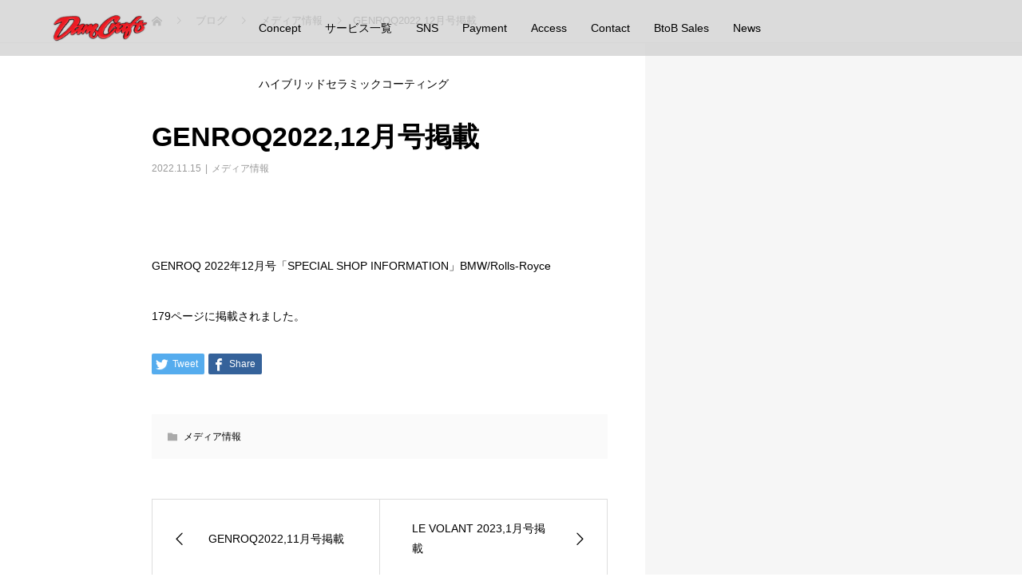

--- FILE ---
content_type: text/html; charset=UTF-8
request_url: https://www.damcraft.jp/genroq202212%E6%9C%88%E5%8F%B7%E6%8E%B2%E8%BC%89/
body_size: 13383
content:
<!DOCTYPE html>
<html dir="ltr" lang="ja" prefix="og: https://ogp.me/ns#">
<head>
<script>
  (function(i,s,o,g,r,a,m){i['GoogleAnalyticsObject']=r;i[r]=i[r]||function(){
  (i[r].q=i[r].q||[]).push(arguments)},i[r].l=1*new Date();a=s.createElement(o),
  m=s.getElementsByTagName(o)[0];a.async=1;a.src=g;m.parentNode.insertBefore(a,m)
  })(window,document,'script','//www.google-analytics.com/analytics.js','ga');

  ga('create', 'UA-49752626-1', 'damcraft.jp');
  ga('send', 'pageview');
</script>

<script>
  (function(i,s,o,g,r,a,m){i['GoogleAnalyticsObject']=r;i[r]=i[r]||function(){
  (i[r].q=i[r].q||[]).push(arguments)},i[r].l=1*new Date();a=s.createElement(o),
  m=s.getElementsByTagName(o)[0];a.async=1;a.src=g;m.parentNode.insertBefore(a,m)
  })(window,document,'script','//www.google-analytics.com/analytics.js','ga');

  ga('create', 'UA-49759604-1', 'damcraft.jp');
  ga('send', 'pageview');

</script>
<meta charset="UTF-8">
<meta name="keywords" content="カーコーティング,グロスコート,ガラスコート,カーウインドフィルム,メンテナンス,ルームクリーニング,洗車,ウインドリペア,デントリペア,鉄粉除去,ペイントミスト除去,東京都,目黒区,ETC,NAVI取付け,車検,板金,新車、中古車の販売,買取り無料査定,高価買取り,輸入代行,逆輸入車,レクサス,ボディーコーティング,メンテナンス,カスタム,ベンツ,BMW,ジャガー,AMG,ポルシェ,フェラーリ,レンタカー" />
<meta name="description" content="GENROQ 2022年12月号「SPECIAL SHOP INFORMATION」BMW/Rolls-Royce179ページに掲載されました。">
<meta name="viewport" content="width=device-width">
<link rel="preconnect" href="https://fonts.googleapis.com">
<link rel="preconnect" href="https://fonts.gstatic.com" crossorigin>
<link href="https://fonts.googleapis.com/css2?family=Noto+Sans+JP:wght@400;500&display=swap" rel="stylesheet">
<title>GENROQ2022,12月号掲載 - Car detailing shop Dam Craft 東京 目黒 車（カー）コーティング</title>

		<!-- All in One SEO 4.9.3 - aioseo.com -->
	<meta name="description" content="GENROQ 2022年12月号「SPECIAL SHOP INFORMATION」BMW/Rolls-Roy" />
	<meta name="robots" content="noindex, max-image-preview:large" />
	<meta name="author" content="damcraft-admin"/>
	<link rel="canonical" href="https://www.damcraft.jp/genroq202212%e6%9c%88%e5%8f%b7%e6%8e%b2%e8%bc%89/" />
	<meta name="generator" content="All in One SEO (AIOSEO) 4.9.3" />
		<meta property="og:locale" content="ja_JP" />
		<meta property="og:site_name" content="Car detailing shop Dam Craft 東京 目黒 車（カー）コーティング -" />
		<meta property="og:type" content="article" />
		<meta property="og:title" content="GENROQ2022,12月号掲載 - Car detailing shop Dam Craft 東京 目黒 車（カー）コーティング" />
		<meta property="og:description" content="GENROQ 2022年12月号「SPECIAL SHOP INFORMATION」BMW/Rolls-Roy" />
		<meta property="og:url" content="https://www.damcraft.jp/genroq202212%e6%9c%88%e5%8f%b7%e6%8e%b2%e8%bc%89/" />
		<meta property="article:published_time" content="2022-11-15T05:06:21+00:00" />
		<meta property="article:modified_time" content="2022-11-15T05:06:21+00:00" />
		<meta name="twitter:card" content="summary_large_image" />
		<meta name="twitter:title" content="GENROQ2022,12月号掲載 - Car detailing shop Dam Craft 東京 目黒 車（カー）コーティング" />
		<meta name="twitter:description" content="GENROQ 2022年12月号「SPECIAL SHOP INFORMATION」BMW/Rolls-Roy" />
		<script type="application/ld+json" class="aioseo-schema">
			{"@context":"https:\/\/schema.org","@graph":[{"@type":"BlogPosting","@id":"https:\/\/www.damcraft.jp\/genroq202212%e6%9c%88%e5%8f%b7%e6%8e%b2%e8%bc%89\/#blogposting","name":"GENROQ2022,12\u6708\u53f7\u63b2\u8f09 - Car detailing shop Dam Craft \u6771\u4eac \u76ee\u9ed2 \u8eca\uff08\u30ab\u30fc\uff09\u30b3\u30fc\u30c6\u30a3\u30f3\u30b0","headline":"GENROQ2022,12\u6708\u53f7\u63b2\u8f09","author":{"@id":"https:\/\/www.damcraft.jp\/author\/damcraft-admin\/#author"},"publisher":{"@id":"https:\/\/www.damcraft.jp\/#organization"},"datePublished":"2022-11-15T14:06:21+09:00","dateModified":"2022-11-15T14:06:21+09:00","inLanguage":"ja","mainEntityOfPage":{"@id":"https:\/\/www.damcraft.jp\/genroq202212%e6%9c%88%e5%8f%b7%e6%8e%b2%e8%bc%89\/#webpage"},"isPartOf":{"@id":"https:\/\/www.damcraft.jp\/genroq202212%e6%9c%88%e5%8f%b7%e6%8e%b2%e8%bc%89\/#webpage"},"articleSection":"\u30e1\u30c7\u30a3\u30a2\u60c5\u5831"},{"@type":"BreadcrumbList","@id":"https:\/\/www.damcraft.jp\/genroq202212%e6%9c%88%e5%8f%b7%e6%8e%b2%e8%bc%89\/#breadcrumblist","itemListElement":[{"@type":"ListItem","@id":"https:\/\/www.damcraft.jp#listItem","position":1,"name":"\u30db\u30fc\u30e0","item":"https:\/\/www.damcraft.jp","nextItem":{"@type":"ListItem","@id":"https:\/\/www.damcraft.jp\/category\/media\/#listItem","name":"\u30e1\u30c7\u30a3\u30a2\u60c5\u5831"}},{"@type":"ListItem","@id":"https:\/\/www.damcraft.jp\/category\/media\/#listItem","position":2,"name":"\u30e1\u30c7\u30a3\u30a2\u60c5\u5831","item":"https:\/\/www.damcraft.jp\/category\/media\/","nextItem":{"@type":"ListItem","@id":"https:\/\/www.damcraft.jp\/genroq202212%e6%9c%88%e5%8f%b7%e6%8e%b2%e8%bc%89\/#listItem","name":"GENROQ2022,12\u6708\u53f7\u63b2\u8f09"},"previousItem":{"@type":"ListItem","@id":"https:\/\/www.damcraft.jp#listItem","name":"\u30db\u30fc\u30e0"}},{"@type":"ListItem","@id":"https:\/\/www.damcraft.jp\/genroq202212%e6%9c%88%e5%8f%b7%e6%8e%b2%e8%bc%89\/#listItem","position":3,"name":"GENROQ2022,12\u6708\u53f7\u63b2\u8f09","previousItem":{"@type":"ListItem","@id":"https:\/\/www.damcraft.jp\/category\/media\/#listItem","name":"\u30e1\u30c7\u30a3\u30a2\u60c5\u5831"}}]},{"@type":"Organization","@id":"https:\/\/www.damcraft.jp\/#organization","name":"DamCraft","url":"https:\/\/www.damcraft.jp\/"},{"@type":"Person","@id":"https:\/\/www.damcraft.jp\/author\/damcraft-admin\/#author","url":"https:\/\/www.damcraft.jp\/author\/damcraft-admin\/","name":"damcraft-admin"},{"@type":"WebPage","@id":"https:\/\/www.damcraft.jp\/genroq202212%e6%9c%88%e5%8f%b7%e6%8e%b2%e8%bc%89\/#webpage","url":"https:\/\/www.damcraft.jp\/genroq202212%e6%9c%88%e5%8f%b7%e6%8e%b2%e8%bc%89\/","name":"GENROQ2022,12\u6708\u53f7\u63b2\u8f09 - Car detailing shop Dam Craft \u6771\u4eac \u76ee\u9ed2 \u8eca\uff08\u30ab\u30fc\uff09\u30b3\u30fc\u30c6\u30a3\u30f3\u30b0","description":"GENROQ 2022\u5e7412\u6708\u53f7\u300cSPECIAL SHOP INFORMATION\u300dBMW\/Rolls-Roy","inLanguage":"ja","isPartOf":{"@id":"https:\/\/www.damcraft.jp\/#website"},"breadcrumb":{"@id":"https:\/\/www.damcraft.jp\/genroq202212%e6%9c%88%e5%8f%b7%e6%8e%b2%e8%bc%89\/#breadcrumblist"},"author":{"@id":"https:\/\/www.damcraft.jp\/author\/damcraft-admin\/#author"},"creator":{"@id":"https:\/\/www.damcraft.jp\/author\/damcraft-admin\/#author"},"datePublished":"2022-11-15T14:06:21+09:00","dateModified":"2022-11-15T14:06:21+09:00"},{"@type":"WebSite","@id":"https:\/\/www.damcraft.jp\/#website","url":"https:\/\/www.damcraft.jp\/","name":"DamCraft","inLanguage":"ja","publisher":{"@id":"https:\/\/www.damcraft.jp\/#organization"}}]}
		</script>
		<!-- All in One SEO -->

<link rel="alternate" type="application/rss+xml" title="Car detailing shop Dam Craft 東京 目黒 車（カー）コーティング &raquo; GENROQ2022,12月号掲載 のコメントのフィード" href="https://www.damcraft.jp/genroq202212%e6%9c%88%e5%8f%b7%e6%8e%b2%e8%bc%89/feed/" />
<link rel="alternate" title="oEmbed (JSON)" type="application/json+oembed" href="https://www.damcraft.jp/wp-json/oembed/1.0/embed?url=https%3A%2F%2Fwww.damcraft.jp%2Fgenroq202212%25e6%259c%2588%25e5%258f%25b7%25e6%258e%25b2%25e8%25bc%2589%2F" />
<link rel="alternate" title="oEmbed (XML)" type="text/xml+oembed" href="https://www.damcraft.jp/wp-json/oembed/1.0/embed?url=https%3A%2F%2Fwww.damcraft.jp%2Fgenroq202212%25e6%259c%2588%25e5%258f%25b7%25e6%258e%25b2%25e8%25bc%2589%2F&#038;format=xml" />
<style id='wp-img-auto-sizes-contain-inline-css' type='text/css'>
img:is([sizes=auto i],[sizes^="auto," i]){contain-intrinsic-size:3000px 1500px}
/*# sourceURL=wp-img-auto-sizes-contain-inline-css */
</style>
<link rel='stylesheet' id='sbi_styles-css' href='https://www.damcraft.jp/manage/wp-content/plugins/instagram-feed/css/sbi-styles.min.css?ver=6.10.0' type='text/css' media='all' />
<style id='wp-emoji-styles-inline-css' type='text/css'>

	img.wp-smiley, img.emoji {
		display: inline !important;
		border: none !important;
		box-shadow: none !important;
		height: 1em !important;
		width: 1em !important;
		margin: 0 0.07em !important;
		vertical-align: -0.1em !important;
		background: none !important;
		padding: 0 !important;
	}
/*# sourceURL=wp-emoji-styles-inline-css */
</style>
<style id='wp-block-library-inline-css' type='text/css'>
:root{--wp-block-synced-color:#7a00df;--wp-block-synced-color--rgb:122,0,223;--wp-bound-block-color:var(--wp-block-synced-color);--wp-editor-canvas-background:#ddd;--wp-admin-theme-color:#007cba;--wp-admin-theme-color--rgb:0,124,186;--wp-admin-theme-color-darker-10:#006ba1;--wp-admin-theme-color-darker-10--rgb:0,107,160.5;--wp-admin-theme-color-darker-20:#005a87;--wp-admin-theme-color-darker-20--rgb:0,90,135;--wp-admin-border-width-focus:2px}@media (min-resolution:192dpi){:root{--wp-admin-border-width-focus:1.5px}}.wp-element-button{cursor:pointer}:root .has-very-light-gray-background-color{background-color:#eee}:root .has-very-dark-gray-background-color{background-color:#313131}:root .has-very-light-gray-color{color:#eee}:root .has-very-dark-gray-color{color:#313131}:root .has-vivid-green-cyan-to-vivid-cyan-blue-gradient-background{background:linear-gradient(135deg,#00d084,#0693e3)}:root .has-purple-crush-gradient-background{background:linear-gradient(135deg,#34e2e4,#4721fb 50%,#ab1dfe)}:root .has-hazy-dawn-gradient-background{background:linear-gradient(135deg,#faaca8,#dad0ec)}:root .has-subdued-olive-gradient-background{background:linear-gradient(135deg,#fafae1,#67a671)}:root .has-atomic-cream-gradient-background{background:linear-gradient(135deg,#fdd79a,#004a59)}:root .has-nightshade-gradient-background{background:linear-gradient(135deg,#330968,#31cdcf)}:root .has-midnight-gradient-background{background:linear-gradient(135deg,#020381,#2874fc)}:root{--wp--preset--font-size--normal:16px;--wp--preset--font-size--huge:42px}.has-regular-font-size{font-size:1em}.has-larger-font-size{font-size:2.625em}.has-normal-font-size{font-size:var(--wp--preset--font-size--normal)}.has-huge-font-size{font-size:var(--wp--preset--font-size--huge)}.has-text-align-center{text-align:center}.has-text-align-left{text-align:left}.has-text-align-right{text-align:right}.has-fit-text{white-space:nowrap!important}#end-resizable-editor-section{display:none}.aligncenter{clear:both}.items-justified-left{justify-content:flex-start}.items-justified-center{justify-content:center}.items-justified-right{justify-content:flex-end}.items-justified-space-between{justify-content:space-between}.screen-reader-text{border:0;clip-path:inset(50%);height:1px;margin:-1px;overflow:hidden;padding:0;position:absolute;width:1px;word-wrap:normal!important}.screen-reader-text:focus{background-color:#ddd;clip-path:none;color:#444;display:block;font-size:1em;height:auto;left:5px;line-height:normal;padding:15px 23px 14px;text-decoration:none;top:5px;width:auto;z-index:100000}html :where(.has-border-color){border-style:solid}html :where([style*=border-top-color]){border-top-style:solid}html :where([style*=border-right-color]){border-right-style:solid}html :where([style*=border-bottom-color]){border-bottom-style:solid}html :where([style*=border-left-color]){border-left-style:solid}html :where([style*=border-width]){border-style:solid}html :where([style*=border-top-width]){border-top-style:solid}html :where([style*=border-right-width]){border-right-style:solid}html :where([style*=border-bottom-width]){border-bottom-style:solid}html :where([style*=border-left-width]){border-left-style:solid}html :where(img[class*=wp-image-]){height:auto;max-width:100%}:where(figure){margin:0 0 1em}html :where(.is-position-sticky){--wp-admin--admin-bar--position-offset:var(--wp-admin--admin-bar--height,0px)}@media screen and (max-width:600px){html :where(.is-position-sticky){--wp-admin--admin-bar--position-offset:0px}}

/*# sourceURL=wp-block-library-inline-css */
</style><style id='global-styles-inline-css' type='text/css'>
:root{--wp--preset--aspect-ratio--square: 1;--wp--preset--aspect-ratio--4-3: 4/3;--wp--preset--aspect-ratio--3-4: 3/4;--wp--preset--aspect-ratio--3-2: 3/2;--wp--preset--aspect-ratio--2-3: 2/3;--wp--preset--aspect-ratio--16-9: 16/9;--wp--preset--aspect-ratio--9-16: 9/16;--wp--preset--color--black: #000000;--wp--preset--color--cyan-bluish-gray: #abb8c3;--wp--preset--color--white: #ffffff;--wp--preset--color--pale-pink: #f78da7;--wp--preset--color--vivid-red: #cf2e2e;--wp--preset--color--luminous-vivid-orange: #ff6900;--wp--preset--color--luminous-vivid-amber: #fcb900;--wp--preset--color--light-green-cyan: #7bdcb5;--wp--preset--color--vivid-green-cyan: #00d084;--wp--preset--color--pale-cyan-blue: #8ed1fc;--wp--preset--color--vivid-cyan-blue: #0693e3;--wp--preset--color--vivid-purple: #9b51e0;--wp--preset--gradient--vivid-cyan-blue-to-vivid-purple: linear-gradient(135deg,rgb(6,147,227) 0%,rgb(155,81,224) 100%);--wp--preset--gradient--light-green-cyan-to-vivid-green-cyan: linear-gradient(135deg,rgb(122,220,180) 0%,rgb(0,208,130) 100%);--wp--preset--gradient--luminous-vivid-amber-to-luminous-vivid-orange: linear-gradient(135deg,rgb(252,185,0) 0%,rgb(255,105,0) 100%);--wp--preset--gradient--luminous-vivid-orange-to-vivid-red: linear-gradient(135deg,rgb(255,105,0) 0%,rgb(207,46,46) 100%);--wp--preset--gradient--very-light-gray-to-cyan-bluish-gray: linear-gradient(135deg,rgb(238,238,238) 0%,rgb(169,184,195) 100%);--wp--preset--gradient--cool-to-warm-spectrum: linear-gradient(135deg,rgb(74,234,220) 0%,rgb(151,120,209) 20%,rgb(207,42,186) 40%,rgb(238,44,130) 60%,rgb(251,105,98) 80%,rgb(254,248,76) 100%);--wp--preset--gradient--blush-light-purple: linear-gradient(135deg,rgb(255,206,236) 0%,rgb(152,150,240) 100%);--wp--preset--gradient--blush-bordeaux: linear-gradient(135deg,rgb(254,205,165) 0%,rgb(254,45,45) 50%,rgb(107,0,62) 100%);--wp--preset--gradient--luminous-dusk: linear-gradient(135deg,rgb(255,203,112) 0%,rgb(199,81,192) 50%,rgb(65,88,208) 100%);--wp--preset--gradient--pale-ocean: linear-gradient(135deg,rgb(255,245,203) 0%,rgb(182,227,212) 50%,rgb(51,167,181) 100%);--wp--preset--gradient--electric-grass: linear-gradient(135deg,rgb(202,248,128) 0%,rgb(113,206,126) 100%);--wp--preset--gradient--midnight: linear-gradient(135deg,rgb(2,3,129) 0%,rgb(40,116,252) 100%);--wp--preset--font-size--small: 13px;--wp--preset--font-size--medium: 20px;--wp--preset--font-size--large: 36px;--wp--preset--font-size--x-large: 42px;--wp--preset--spacing--20: 0.44rem;--wp--preset--spacing--30: 0.67rem;--wp--preset--spacing--40: 1rem;--wp--preset--spacing--50: 1.5rem;--wp--preset--spacing--60: 2.25rem;--wp--preset--spacing--70: 3.38rem;--wp--preset--spacing--80: 5.06rem;--wp--preset--shadow--natural: 6px 6px 9px rgba(0, 0, 0, 0.2);--wp--preset--shadow--deep: 12px 12px 50px rgba(0, 0, 0, 0.4);--wp--preset--shadow--sharp: 6px 6px 0px rgba(0, 0, 0, 0.2);--wp--preset--shadow--outlined: 6px 6px 0px -3px rgb(255, 255, 255), 6px 6px rgb(0, 0, 0);--wp--preset--shadow--crisp: 6px 6px 0px rgb(0, 0, 0);}:where(.is-layout-flex){gap: 0.5em;}:where(.is-layout-grid){gap: 0.5em;}body .is-layout-flex{display: flex;}.is-layout-flex{flex-wrap: wrap;align-items: center;}.is-layout-flex > :is(*, div){margin: 0;}body .is-layout-grid{display: grid;}.is-layout-grid > :is(*, div){margin: 0;}:where(.wp-block-columns.is-layout-flex){gap: 2em;}:where(.wp-block-columns.is-layout-grid){gap: 2em;}:where(.wp-block-post-template.is-layout-flex){gap: 1.25em;}:where(.wp-block-post-template.is-layout-grid){gap: 1.25em;}.has-black-color{color: var(--wp--preset--color--black) !important;}.has-cyan-bluish-gray-color{color: var(--wp--preset--color--cyan-bluish-gray) !important;}.has-white-color{color: var(--wp--preset--color--white) !important;}.has-pale-pink-color{color: var(--wp--preset--color--pale-pink) !important;}.has-vivid-red-color{color: var(--wp--preset--color--vivid-red) !important;}.has-luminous-vivid-orange-color{color: var(--wp--preset--color--luminous-vivid-orange) !important;}.has-luminous-vivid-amber-color{color: var(--wp--preset--color--luminous-vivid-amber) !important;}.has-light-green-cyan-color{color: var(--wp--preset--color--light-green-cyan) !important;}.has-vivid-green-cyan-color{color: var(--wp--preset--color--vivid-green-cyan) !important;}.has-pale-cyan-blue-color{color: var(--wp--preset--color--pale-cyan-blue) !important;}.has-vivid-cyan-blue-color{color: var(--wp--preset--color--vivid-cyan-blue) !important;}.has-vivid-purple-color{color: var(--wp--preset--color--vivid-purple) !important;}.has-black-background-color{background-color: var(--wp--preset--color--black) !important;}.has-cyan-bluish-gray-background-color{background-color: var(--wp--preset--color--cyan-bluish-gray) !important;}.has-white-background-color{background-color: var(--wp--preset--color--white) !important;}.has-pale-pink-background-color{background-color: var(--wp--preset--color--pale-pink) !important;}.has-vivid-red-background-color{background-color: var(--wp--preset--color--vivid-red) !important;}.has-luminous-vivid-orange-background-color{background-color: var(--wp--preset--color--luminous-vivid-orange) !important;}.has-luminous-vivid-amber-background-color{background-color: var(--wp--preset--color--luminous-vivid-amber) !important;}.has-light-green-cyan-background-color{background-color: var(--wp--preset--color--light-green-cyan) !important;}.has-vivid-green-cyan-background-color{background-color: var(--wp--preset--color--vivid-green-cyan) !important;}.has-pale-cyan-blue-background-color{background-color: var(--wp--preset--color--pale-cyan-blue) !important;}.has-vivid-cyan-blue-background-color{background-color: var(--wp--preset--color--vivid-cyan-blue) !important;}.has-vivid-purple-background-color{background-color: var(--wp--preset--color--vivid-purple) !important;}.has-black-border-color{border-color: var(--wp--preset--color--black) !important;}.has-cyan-bluish-gray-border-color{border-color: var(--wp--preset--color--cyan-bluish-gray) !important;}.has-white-border-color{border-color: var(--wp--preset--color--white) !important;}.has-pale-pink-border-color{border-color: var(--wp--preset--color--pale-pink) !important;}.has-vivid-red-border-color{border-color: var(--wp--preset--color--vivid-red) !important;}.has-luminous-vivid-orange-border-color{border-color: var(--wp--preset--color--luminous-vivid-orange) !important;}.has-luminous-vivid-amber-border-color{border-color: var(--wp--preset--color--luminous-vivid-amber) !important;}.has-light-green-cyan-border-color{border-color: var(--wp--preset--color--light-green-cyan) !important;}.has-vivid-green-cyan-border-color{border-color: var(--wp--preset--color--vivid-green-cyan) !important;}.has-pale-cyan-blue-border-color{border-color: var(--wp--preset--color--pale-cyan-blue) !important;}.has-vivid-cyan-blue-border-color{border-color: var(--wp--preset--color--vivid-cyan-blue) !important;}.has-vivid-purple-border-color{border-color: var(--wp--preset--color--vivid-purple) !important;}.has-vivid-cyan-blue-to-vivid-purple-gradient-background{background: var(--wp--preset--gradient--vivid-cyan-blue-to-vivid-purple) !important;}.has-light-green-cyan-to-vivid-green-cyan-gradient-background{background: var(--wp--preset--gradient--light-green-cyan-to-vivid-green-cyan) !important;}.has-luminous-vivid-amber-to-luminous-vivid-orange-gradient-background{background: var(--wp--preset--gradient--luminous-vivid-amber-to-luminous-vivid-orange) !important;}.has-luminous-vivid-orange-to-vivid-red-gradient-background{background: var(--wp--preset--gradient--luminous-vivid-orange-to-vivid-red) !important;}.has-very-light-gray-to-cyan-bluish-gray-gradient-background{background: var(--wp--preset--gradient--very-light-gray-to-cyan-bluish-gray) !important;}.has-cool-to-warm-spectrum-gradient-background{background: var(--wp--preset--gradient--cool-to-warm-spectrum) !important;}.has-blush-light-purple-gradient-background{background: var(--wp--preset--gradient--blush-light-purple) !important;}.has-blush-bordeaux-gradient-background{background: var(--wp--preset--gradient--blush-bordeaux) !important;}.has-luminous-dusk-gradient-background{background: var(--wp--preset--gradient--luminous-dusk) !important;}.has-pale-ocean-gradient-background{background: var(--wp--preset--gradient--pale-ocean) !important;}.has-electric-grass-gradient-background{background: var(--wp--preset--gradient--electric-grass) !important;}.has-midnight-gradient-background{background: var(--wp--preset--gradient--midnight) !important;}.has-small-font-size{font-size: var(--wp--preset--font-size--small) !important;}.has-medium-font-size{font-size: var(--wp--preset--font-size--medium) !important;}.has-large-font-size{font-size: var(--wp--preset--font-size--large) !important;}.has-x-large-font-size{font-size: var(--wp--preset--font-size--x-large) !important;}
/*# sourceURL=global-styles-inline-css */
</style>

<style id='classic-theme-styles-inline-css' type='text/css'>
/*! This file is auto-generated */
.wp-block-button__link{color:#fff;background-color:#32373c;border-radius:9999px;box-shadow:none;text-decoration:none;padding:calc(.667em + 2px) calc(1.333em + 2px);font-size:1.125em}.wp-block-file__button{background:#32373c;color:#fff;text-decoration:none}
/*# sourceURL=/wp-includes/css/classic-themes.min.css */
</style>
<link rel='stylesheet' id='biz-cal-style-css' href='https://www.damcraft.jp/manage/wp-content/plugins/biz-calendar/biz-cal.css?ver=2.2.0' type='text/css' media='all' />
<link rel='stylesheet' id='vogue-style-css' href='https://www.damcraft.jp/manage/wp-content/themes/vogue_tcd051/style.css?ver=10000.5.1' type='text/css' media='all' />
<script type="text/javascript" src="https://www.damcraft.jp/manage/wp-includes/js/jquery/jquery.min.js?ver=3.7.1" id="jquery-core-js"></script>
<script type="text/javascript" src="https://www.damcraft.jp/manage/wp-includes/js/jquery/jquery-migrate.min.js?ver=3.4.1" id="jquery-migrate-js"></script>
<script type="text/javascript" id="biz-cal-script-js-extra">
/* <![CDATA[ */
var bizcalOptions = {"holiday_title":"\u25a0\u5b9a\u4f11\u65e5","sun":"on","holiday":"on","temp_holidays":"2025-01-01\r\n2025-01-02\r\n2025-01-03\r\n2025-01-04\r\n2025-01-05\r\n2025-01-06\r\n2025-01-13\r\n2025-01-27\r\n2025-02-10\r\n2025-02-11\r\n2025-02-24\r\n2025-03-10\r\n2025-03-20\r\n2025-03-24\r\n2025-04-07\r\n2025-04-21\r\n2025-04-28\r\n2025-04-29\r\n2025-04-30\r\n2025-05-01\r\n2025-05-02\r\n2025-05-03\r\n2025-05-05\r\n2025-05-06\r\n2025-05-19\r\n2025-05-26\r\n2025-06-02\r\n2025-06-16\r\n2025-07-07\r\n2025-07-21\r\n2025-07-28\r\n2025-08-11\r\n2025-08-12\r\n2025-08-13\r\n2025-08-14\r\n2025-08-15\r\n2025-08-16\r\n2025-08-25\r\n2025-09-01\r\n2025-09-15\r\n2025-09-22\r\n2025-09-23\r\n2025-10-06\r\n2025-10-13\r\n2025-10-27\r\n2025-11-03\r\n2025-11-24\r\n2025-12-01\r\n2025-12-15\r\n2025-12-29\r\n2025-12-30\r\n2025-12-31\r\n2026-01-01\r\n2026-01-02\r\n2026-01-03\r\n2026-01-04\r\n2026-01-05\r\n2026-01-06\r\n2026-01-07\r\n2026-01-11\r\n2026-01-12\r\n2026-02-02\r\n2026-02-11\r\n2026-02-16\r\n2026-02-23\r\n2026-03-09\r\n2026-03-20\r\n2026-03-23\r\n2026-03-30\r\n2026-04-06\r\n2026-04-20\r\n2026-04-29\r\n2026-04-30\r\n2026-05-01\r\n2026-05-02\r\n2026-05-03\r\n2026-05-04\r\n2026-05-05\r\n2026-05-06\r\n2026-05-25\r\n2026-06-08\r\n2026-06-22","temp_weekdays":"","eventday_title":"","eventday_url":"","eventdays":"","month_limit":"\u5236\u9650\u306a\u3057","nextmonthlimit":"12","prevmonthlimit":"12","plugindir":"https://www.damcraft.jp/manage/wp-content/plugins/biz-calendar/","national_holiday":""};
//# sourceURL=biz-cal-script-js-extra
/* ]]> */
</script>
<script type="text/javascript" src="https://www.damcraft.jp/manage/wp-content/plugins/biz-calendar/calendar.js?ver=2.2.0" id="biz-cal-script-js"></script>
<link rel="https://api.w.org/" href="https://www.damcraft.jp/wp-json/" /><link rel="alternate" title="JSON" type="application/json" href="https://www.damcraft.jp/wp-json/wp/v2/posts/4328" /><link rel="EditURI" type="application/rsd+xml" title="RSD" href="https://www.damcraft.jp/manage/xmlrpc.php?rsd" />
<meta name="generator" content="WordPress 6.9" />
<link rel='shortlink' href='https://www.damcraft.jp/?p=4328' />
<style>
/* primary color */
.p-widget-search__submit:hover, .slick-arrow:hover, .p-tab__content-pager-item.is-active a, .p-tab__content-pager-item a:hover, .p-content04__slider .slick-arrow:hover, .p-hero-header__link:hover, .c-comment__form-submit:hover, .p-page-links a span, .p-pager__item span, .p-pager__item a:hover, .p-global-nav .sub-menu a:hover, .p-button:hover, .c-pw__btn--submit, .p-content02 .slick-arrow:hover { background: #dd0000; }
.p-article04__category a:hover, .p-article04__title a:hover, .p-content03__blog-archive-link:hover, .p-content03__news-archive-link:hover, .p-latest-news__archive-link:hover, .p-article01__title a:hover, .p-article01__category a:hover, .widget_nav_menu a:hover, .p-breadcrumb__item a:hover, .p-social-nav__item a:hover, .p-article03__title a:hover, .p-widget-post-list__item-title a:hover { color: #dd0000; }
/* secondary color */
.p-widget-search__submit, .p-latest-news__title, .p-tab__nav-item.is-active a, .p-tab__nav-item a:hover, .slick-arrow, .slick-arrow:focus, .p-tab__content-pager-item a, .p-content04__slider .slick-arrow, .p-hero-header__link, .p-hero-header .slick-arrow, .c-comment__form-submit, .p-page-links span, .p-page-links a span:hover, .p-pager__item a, .p-pager__item .dots, .p-widget__title, .p-global-nav .sub-menu a, .p-content02 .slick-arrow { background: #222222; }
.p-tab__content-img-nav { background: rgba(34, 34, 34, 0.7); }
.p-tab__nav-item.is-active a, .p-tab__nav-item a:hover { border-color: #222222 }

/* font type */
body { font-family: "Segoe UI", Verdana, "游ゴシック", YuGothic, "Hiragino Kaku Gothic ProN", Meiryo, sans-serif; }

/* headline font type */
.p-page-header__title, .p-archive-header__title, .p-article01__title, .p-article02__title, .p-entry__title, .p-main-image__title, .c-nav01__item, .p-article03__title, .p-widget-post-list__item-title, .p-content02__item-title, .p-content01__catch, .p-content04__catch, .p-article04__title, .p-content03__blog-catch, .p-content03__news-catch, .p-hero-header__nav-item-title, .p-hero-header__slider-item-title {
font-family: "Segoe UI", Verdana, "游ゴシック", YuGothic, "Hiragino Kaku Gothic ProN", Meiryo, sans-serif;
}

/* sidebar */
.l-contents { background: linear-gradient(to right, #fff 0%, #fff 50%, #f6f6f6 50%, #f6f6f6 100%); }
.l-contents--rev { background: linear-gradient(to left, #fff 0%, #fff 50%, #f6f6f6 50%, #f6f6f6 100%); }
.l-secondary { background: #f6f6f6; }

/* load */

/* hover effect */
.p-hover-effect--type1:hover img { -webkit-transform: scale(1.2); transform: scale(1.2); }
@media only screen and (min-width: 767px) {.p-hover-effect--type2 img { margin-left: 15px; -webkit-transform: scale(1.3) translate3d(-15px, 0, 0); transform: scale(1.3) translate3d(-15px, 0, 0); }}
.p-hover-effect--type2:hover img { opacity: 0.5 }
.p-hover-effect--type3 { background: #ffffff; }
.p-hover-effect--type3:hover img { opacity: 0.5; }

/* splash */
@-webkit-keyframes splashImageFadeIn { from { opacity: 0; } to { opacity: ; } }
@keyframes splashImageFadeIn { from { opacity: 0; } to { opacity: ; } }

/* contents builder */
#cb_2 .p-main-image__btn { background: #c1272d; }
#cb_2 .p-main-image__btn:hover { background: #000000; }
#cb_3 .p-content03__news-list-item a:hover { background: #dd3333; }
@media only screen and (max-width: 767px) { .p-content03__news-list { background: #222222; } }
#cb_4 .p-main-image__btn { background: #c1272d; }
#cb_4 .p-main-image__btn:hover { background: #000000; }

/* entry body */
.p-entry__body, .p-entry__body p { font-size: 14px; }
.p-entry__body a, .custom-html-widget a { color: #007a6e; }

/* plan */
.p-content02__item { width: 33.333333333333%; }
.p-content02__item a:hover .p-content02__item-img { opacity: 0.4; }

/* header */
.l-header { background: rgba(211, 211, 211, 0.8); }
.l-header__logo a, .p-global-nav > li > a, .c-menu-button { color: #000000; }
.l-header__logo a:hover, .p-global-nav > li > a:hover { color: #dd3333; }
.l-header { -webkit-animation: slideDown 1.5s ease-in-out 0s forwards; animation: slideDown 1.5s ease-in-out 0s forwards;
}
.p-hero-header__link { -webkit-animation: slideUp 1.5s ease-in-out 0s forwards; animation: slideUp 1.5s ease-in-out 0s forwards; }


/* footer */
.p-request__btn { background: #004353; }
.p-request__btn:hover { background: #666666; }

/* password protected pages */
.c-pw .c-pw__btn--register { background: #dd0000; color: #fff; }
.c-pw__btn--register:hover { background: #222222; }

/* responsive */
@media only screen and (max-width: 991px) {
.p-pagetop a { background: #222222 }
}
@media only screen and (max-width: 767px) {
.l-header { background: #d3d3d3; animation: none; -webkit-animation: none; }
.p-request > a::after { color: #ffffff; }
.p-content02__item { width: 100%; }
.p-tab .slick-arrow:hover, .p-content04 .slick-arrow:hover { background: #222222; }
}



/* custom CSS */
</style>
<style type="text/css">

</style>
</head>
<body class="wp-singular post-template-default single single-post postid-4328 single-format-standard wp-theme-vogue_tcd051">
<header id="js-header" class="l-header is-active">
	<div class="l-header__inner">
				<div class="l-header__logo c-logo c-logo--retina">
								<a href="https://www.damcraft.jp/">
				<img src="https://www.damcraft.jp/manage/wp-content/uploads/2023/06/logo-2.png" alt="Car detailing shop Dam Craft 東京 目黒 車（カー）コーティング">
			</a>
					</div>			<a href="tel:0357593575" class="telsp">
				<img src="https://www.damcraft.jp/manage/wp-content/themes/vogue_tcd051/images/common/tel.svg" alt="03-5759-3575" class="img-tel">
			</a>
		<a href="#" id="js-menu-button" class="p-menu-button c-menu-button"></a>
		<nav class="menu-menu-1-container"><ul id="js-global-nav" class="p-global-nav u-clearfix"><li id="menu-item-4393" class="menu-item menu-item-type-post_type menu-item-object-page menu-item-4393"><a href="https://www.damcraft.jp/concept/">Concept<span></span></a></li>
<li id="menu-item-4545" class="menu-item menu-item-type-custom menu-item-object-custom menu-item-has-children menu-item-4545"><a href="https://www.damcraft.jp/plan/">サービス一覧<span></span></a>
<ul class="sub-menu">
	<li id="menu-item-4884" class="menu-item menu-item-type-post_type menu-item-object-plan menu-item-4884"><a href="https://www.damcraft.jp/plan/corting/">コーティング<span></span></a></li>
	<li id="menu-item-5340" class="menu-item menu-item-type-post_type menu-item-object-plan menu-item-5340"><a href="https://www.damcraft.jp/plan/dryicecleaning/">ドライアイス洗浄<span></span></a></li>
	<li id="menu-item-4952" class="menu-item menu-item-type-post_type menu-item-object-plan menu-item-4952"><a href="https://www.damcraft.jp/plan/carwrapping/">プロテクションフィルム・ラッピング<span></span></a></li>
	<li id="menu-item-4953" class="menu-item menu-item-type-post_type menu-item-object-plan menu-item-4953"><a href="https://www.damcraft.jp/plan/carfilm/">ウインドウフィルム施工<span></span></a></li>
	<li id="menu-item-4956" class="menu-item menu-item-type-post_type menu-item-object-plan menu-item-4956"><a href="https://www.damcraft.jp/plan/%e3%83%ab%e3%83%bc%e3%83%a0%e3%82%af%e3%83%aa%e3%83%bc%e3%83%8b%e3%83%b3%e3%82%b0/">ルームクリーニング<span></span></a></li>
	<li id="menu-item-4954" class="menu-item menu-item-type-post_type menu-item-object-plan menu-item-4954"><a href="https://www.damcraft.jp/plan/buyandsell/">車両販売<span></span></a></li>
	<li id="menu-item-4955" class="menu-item menu-item-type-post_type menu-item-object-plan menu-item-4955"><a href="https://www.damcraft.jp/plan/%e3%81%9d%e3%81%ae%e4%bb%96/">その他<span></span></a></li>
</ul>
</li>
<li id="menu-item-4455" class="menu-item menu-item-type-post_type menu-item-object-page menu-item-4455"><a href="https://www.damcraft.jp/sns/">SNS<span></span></a></li>
<li id="menu-item-4453" class="menu-item menu-item-type-post_type menu-item-object-page menu-item-4453"><a href="https://www.damcraft.jp/pay_reserve/">Payment<span></span></a></li>
<li id="menu-item-4518" class="menu-item menu-item-type-post_type menu-item-object-page menu-item-4518"><a href="https://www.damcraft.jp/access/">Access<span></span></a></li>
<li id="menu-item-4413" class="menu-item menu-item-type-post_type menu-item-object-page menu-item-4413"><a href="https://www.damcraft.jp/contact/">Contact<span></span></a></li>
<li id="menu-item-4452" class="menu-item menu-item-type-post_type menu-item-object-page menu-item-4452"><a href="https://www.damcraft.jp/btob/">BtoB Sales<span></span></a></li>
<li id="menu-item-4831" class="menu-item menu-item-type-post_type menu-item-object-page current_page_parent menu-item-4831"><a href="https://www.damcraft.jp/information/">News<span></span></a></li>
<li id="menu-item-5388" class="menu-item menu-item-type-post_type menu-item-object-page menu-item-5388"><a href="https://www.damcraft.jp/%e3%83%8f%e3%82%a4%e3%83%96%e3%83%aa%e3%83%83%e3%83%89%e3%82%bb%e3%83%a9%e3%83%9f%e3%83%83%e3%82%af%e3%82%b3%e3%83%bc%e3%83%86%e3%82%a3%e3%83%b3%e3%82%b0/">ハイブリッドセラミックコーティング<span></span></a></li>
</ul></nav>	</div>
</header>
<main class="l-main">	
		<!--<header class="p-page-header" style="background-image: url(https://www.damcraft.jp/manage/wp-content/uploads/2023/05/IMG_9945-scaled-e1684806086419.jpg);">
		<div class="p-page-header__inner l-inner">
						<div class="p-page-header__title" style="background: rgba(193, 39, 45, 1); color: #ffffff; font-size: 28px;">News</div>
					</div>
	</header>-->
		<div class="p-breadcrumb c-breadcrumb">
		<ul class="p-breadcrumb__inner l-inner" itemscope itemtype="http://schema.org/BreadcrumbList">
			<li class="p-breadcrumb__item c-breadcrumb__item c-breadcrumb__item--home" itemprop="itemListElement" itemscope
      itemtype="http://schema.org/ListItem">
				<a href="https://www.damcraft.jp/" itemprop="item"><span itemprop="name">HOME</span></a>
				<meta itemprop="position" content="1" />
			</li>
						<li class="p-breadcrumb__item c-breadcrumb__item" itemprop="itemListElement" itemscope itemtype="http://schema.org/ListItem">
				<a href="https://www.damcraft.jp/information/" itemprop="item">
					<span itemprop="name">ブログ</span>
				</a>
				<meta itemprop="position" content="2" />
			</li>
			<li class="p-breadcrumb__item c-breadcrumb__item" itemprop="itemListElement" itemscope itemtype="http://schema.org/ListItem">
								<a href="https://www.damcraft.jp/category/media/" itemprop="item">
					<span itemprop="name">メディア情報</span>
				</a>
								<meta itemprop="position" content="3" />
			</li>
			<li class="p-breadcrumb__item c-breadcrumb__item" itemprop="itemListElement" itemscope itemtype="http://schema.org/ListItem"><span itemprop="name">GENROQ2022,12月号掲載</span><meta itemprop="position" content="4" /></li>
					</ul>	
	</div>	
	<div class="l-contents">
		<div class="l-contents__inner l-inner">
						<article class="p-entry l-primary">
				<header class="p-entry__header">
					<h1 class="p-entry__title" style="font-size: 34px;">GENROQ2022,12月号掲載</h1>
										<p class="p-entry__meta">
						<time class="p-entry__date" datetime="2022-11-15">2022.11.15</time><span class="p-entry__category"><a href="https://www.damcraft.jp/category/media/" rel="category tag">メディア情報</a></span>					</p>
									</header>
							<ul class="p-entry__share c-share u-clearfix c-share--sm c-share--color">
			</ul>
								<div class="p-entry__body u-clearfix">
					<p>GENROQ 2022年12月号「SPECIAL SHOP INFORMATION」BMW/Rolls-Royce</p>
<p>179ページに掲載されました。</p>
				</div>
							<ul class="p-entry__share c-share u-clearfix c-share--sm c-share--color">
				<li class="c-share__btn c-share__btn--twitter">
			    <a href="https://twitter.com/share?text=GENROQ2022%2C12%E6%9C%88%E5%8F%B7%E6%8E%B2%E8%BC%89&url=https%3A%2F%2Fwww.damcraft.jp%2Fgenroq202212%25e6%259c%2588%25e5%258f%25b7%25e6%258e%25b2%25e8%25bc%2589%2F&via=&tw_p=tweetbutton&related="  onclick="javascript:window.open(this.href, '', 'menubar=no,toolbar=no,resizable=yes,scrollbars=yes,height=400,width=600');return false;">
			     	<i class="c-share__icn c-share__icn--twitter"></i>
			      <span class="c-share__title">Tweet</span>
			   	</a>
			   </li>
			    <li class="c-share__btn c-share__btn--facebook">
			    	<a href="//www.facebook.com/sharer/sharer.php?u=https://www.damcraft.jp/genroq202212%e6%9c%88%e5%8f%b7%e6%8e%b2%e8%bc%89/&amp;t=GENROQ2022%2C12%E6%9C%88%E5%8F%B7%E6%8E%B2%E8%BC%89" rel="nofollow" target="_blank">
			      	<i class="c-share__icn c-share__icn--facebook"></i>
			        <span class="c-share__title">Share</span>
			      </a>
			    </li>
			</ul>
								<ul class="p-entry__meta-box c-meta-box u-clearfix">
										<li class="c-meta-box__item c-meta-box__item--category"><a href="https://www.damcraft.jp/category/media/" rel="category tag">メディア情報</a></li>														</ul>
												<ul class="p-nav01 c-nav01">
					    			<li class="p-nav01__item--prev c-nav01__item c-nav01__item--prev">
    		    <a href="https://www.damcraft.jp/genroq202211%e6%9c%88%e5%8f%b7%e6%8e%b2%e8%bc%89/" data-prev="前の記事"><span>GENROQ2022,11月号掲載</span></a>
    			</li>
										    			<li class="p-nav01__item--next c-nav01__item c-nav01__item--next">
    		    <a href="https://www.damcraft.jp/le-volant-20231%e6%9c%88%e5%8f%b7%e6%8e%b2%e8%bc%89/" data-next="次の記事"><span>LE VOLANT 2023,1月号掲載</span></a>
    			</li>
									</ul>
								<section>
					<h2 class="p-headline">関連記事一覧</h2>
					<div class="p-entry__related">
						 
						<article class="p-entry__related-item p-article03">
							<div class="p-article03__thumbnail p-hover-effect--type1">
								<a href="https://www.damcraft.jp/genroq202211%e6%9c%88%e5%8f%b7%e6%8e%b2%e8%bc%89/">
								<img src="https://www.damcraft.jp/manage/wp-content/themes/vogue_tcd051/assets/images/no-image-440x290.gif" alt="">							</div>
							<h3 class="p-article03__title"><a href="https://www.damcraft.jp/genroq202211%e6%9c%88%e5%8f%b7%e6%8e%b2%e8%bc%89/">GENROQ2022,11月号掲載</a></h3>
						</article>
						 
						<article class="p-entry__related-item p-article03">
							<div class="p-article03__thumbnail p-hover-effect--type1">
								<a href="https://www.damcraft.jp/genroq20231%e6%9c%88%e5%8f%b7%e6%8e%b2%e8%bc%89/">
								<img src="https://www.damcraft.jp/manage/wp-content/themes/vogue_tcd051/assets/images/no-image-440x290.gif" alt="">							</div>
							<h3 class="p-article03__title"><a href="https://www.damcraft.jp/genroq20231%e6%9c%88%e5%8f%b7%e6%8e%b2%e8%bc%89/">GENROQ2023,1月号掲載</a></h3>
						</article>
						 
						<article class="p-entry__related-item p-article03">
							<div class="p-article03__thumbnail p-hover-effect--type1">
								<a href="https://www.damcraft.jp/le-volant-20231%e6%9c%88%e5%8f%b7%e6%8e%b2%e8%bc%89/">
								<img src="https://www.damcraft.jp/manage/wp-content/themes/vogue_tcd051/assets/images/no-image-440x290.gif" alt="">							</div>
							<h3 class="p-article03__title"><a href="https://www.damcraft.jp/le-volant-20231%e6%9c%88%e5%8f%b7%e6%8e%b2%e8%bc%89/">LE VOLANT 2023,1月号掲載</a></h3>
						</article>
						 
						<article class="p-entry__related-item p-article03">
							<div class="p-article03__thumbnail p-hover-effect--type1">
								<a href="https://www.damcraft.jp/4-5/">
								<img src="https://www.damcraft.jp/manage/wp-content/themes/vogue_tcd051/assets/images/no-image-440x290.gif" alt="">							</div>
							<h3 class="p-article03__title"><a href="https://www.damcraft.jp/4-5/">メディア情報について</a></h3>
						</article>
											</div>
				</section>
							</article>
					</div>
	</div>
</main>
<footer class="l-footer" style="background: #eee;">
	<div id="js-pagetop" class="p-pagetop"><a href="#"></a></div>
	<section class="p-widget-area" style="background: #f6f6f6;">
		<div class="p-widget-area__inner l-inner u-clearfix">
			<div class="p-footer-widget widget_nav_menu">
<div class="menu-footer-menu-container"><ul id="menu-footer-menu" class="menu"><li id="menu-item-4546" class="menu-item menu-item-type-post_type menu-item-object-page menu-item-home menu-item-4546"><a href="https://www.damcraft.jp/">Home</a></li>
<li id="menu-item-4549" class="menu-item menu-item-type-post_type menu-item-object-page menu-item-4549"><a href="https://www.damcraft.jp/concept/">Concept</a></li>
<li id="menu-item-4547" class="menu-item menu-item-type-post_type menu-item-object-page menu-item-4547"><a href="https://www.damcraft.jp/access/">Access</a></li>
<li id="menu-item-4550" class="menu-item menu-item-type-post_type menu-item-object-page menu-item-4550"><a href="https://www.damcraft.jp/pay_reserve/">Payment</a></li>
<li id="menu-item-4552" class="menu-item menu-item-type-post_type menu-item-object-page menu-item-has-children menu-item-4552"><a href="https://www.damcraft.jp/contact/">Contact</a>
<ul class="sub-menu">
	<li id="menu-item-4551" class="menu-item menu-item-type-post_type menu-item-object-page menu-item-4551"><a href="https://www.damcraft.jp/q_a/">&#8211; Q&#038;A</a></li>
</ul>
</li>
<li id="menu-item-4548" class="menu-item menu-item-type-post_type menu-item-object-page menu-item-4548"><a href="https://www.damcraft.jp/btob/">BtoB Sales</a></li>
<li id="menu-item-4682" class="menu-item menu-item-type-post_type menu-item-object-page current_page_parent menu-item-4682"><a href="https://www.damcraft.jp/information/">News</a></li>
<li id="menu-item-4553" class="menu-item menu-item-type-post_type menu-item-object-page menu-item-4553"><a href="https://www.damcraft.jp/company/">会社概要</a></li>
<li id="menu-item-4683" class="menu-item menu-item-type-post_type menu-item-object-page menu-item-4683"><a href="https://www.damcraft.jp/privacy_policy/">プライバシーポリシー</a></li>
</ul></div></div>
<div class="p-footer-widget widget_nav_menu">
<h2 class="p-footer-widget__title">サービス一覧</h2><div class="menu-service1-container"><ul id="menu-service1" class="menu"><li id="menu-item-4883" class="menu-item menu-item-type-post_type menu-item-object-plan menu-item-4883"><a href="https://www.damcraft.jp/plan/corting/">コーティング</a></li>
<li id="menu-item-4796" class="menu-item menu-item-type-post_type menu-item-object-page menu-item-4796"><a href="https://www.damcraft.jp/%e3%82%bb%e3%83%a9%e3%83%9f%e3%83%83%e3%82%af%e3%82%b3%e3%83%bc%e3%83%86%e3%82%a3%e3%83%b3%e3%82%b0/">&#8211; セラミックコーティング</a></li>
<li id="menu-item-4797" class="menu-item menu-item-type-custom menu-item-object-custom menu-item-4797"><a href="https://www.damcraft.jp/manage/セラミックコーティング/#clystal_serum_black">　　- クリスタルセラムブラック</a></li>
<li id="menu-item-4798" class="menu-item menu-item-type-custom menu-item-object-custom menu-item-4798"><a href="https://www.damcraft.jp/manage/セラミックコーティング/#clystal_serum_ultra">　　- クリスタルセラムウルトラ</a></li>
<li id="menu-item-4799" class="menu-item menu-item-type-custom menu-item-object-custom menu-item-4799"><a href="https://www.damcraft.jp/manage/セラミックコーティング/#clystal_serum_light">　　- クリスタルセラムライト</a></li>
<li id="menu-item-4880" class="menu-item menu-item-type-post_type menu-item-object-page menu-item-4880"><a href="https://www.damcraft.jp/%e3%82%ac%e3%83%a9%e3%82%b9%e3%82%b3%e3%83%bc%e3%83%86%e3%82%a3%e3%83%b3%e3%82%b0/">&#8211; ガラスコーティング</a></li>
<li id="menu-item-5390" class="menu-item menu-item-type-custom menu-item-object-custom menu-item-5390"><a href="javascript:void(0);">　　- EXO</a></li>
<li id="menu-item-4705" class="menu-item menu-item-type-post_type menu-item-object-page menu-item-4705"><a href="https://www.damcraft.jp/hybrid/">　　- Hybrid</a></li>
<li id="menu-item-4704" class="menu-item menu-item-type-post_type menu-item-object-page menu-item-4704"><a href="https://www.damcraft.jp/%e3%83%9e%e3%83%83%e3%83%88%e3%82%ab%e3%83%a9%e3%83%bc%e3%82%b3%e3%83%bc%e3%83%86%e3%82%a3%e3%83%b3%e3%82%b0/">&#8211; マットカラーコーティング</a></li>
<li id="menu-item-4710" class="menu-item menu-item-type-post_type menu-item-object-page menu-item-4710"><a href="https://www.damcraft.jp/bike/">&#8211; バイクコーティング</a></li>
<li id="menu-item-4870" class="menu-item menu-item-type-post_type menu-item-object-page menu-item-4870"><a href="https://www.damcraft.jp/%e3%82%b3%e3%83%bc%e3%83%86%e3%82%a3%e3%83%b3%e3%82%b0%e3%82%aa%e3%83%97%e3%82%b7%e3%83%a7%e3%83%b3/">&#8211; コーティングオプション</a></li>
<li id="menu-item-4712" class="menu-item menu-item-type-post_type menu-item-object-page menu-item-4712"><a href="https://www.damcraft.jp/wheelcorting/">　　- ホイールコーティング</a></li>
<li id="menu-item-4703" class="menu-item menu-item-type-post_type menu-item-object-page menu-item-4703"><a href="https://www.damcraft.jp/%e3%82%a6%e3%82%a4%e3%83%b3%e3%83%89%e3%82%a6%e3%82%ac%e3%83%a9%e3%82%b9%e6%92%a5%e6%b0%b4%e5%8a%a0%e5%b7%a5/">　　- ウインドウガラス撥水加工</a></li>
<li id="menu-item-4702" class="menu-item menu-item-type-post_type menu-item-object-page menu-item-4702"><a href="https://www.damcraft.jp/%e3%83%89%e3%82%a2%e9%96%8b%e5%8f%a3%e9%83%a8%e3%82%b3%e3%83%bc%e3%83%86%e3%82%a3%e3%83%b3%e3%82%b0/">　　- ドア開口部コーティング</a></li>
<li id="menu-item-4701" class="menu-item menu-item-type-post_type menu-item-object-page menu-item-4701"><a href="https://www.damcraft.jp/%e6%9c%aa%e5%a1%97%e8%a3%85%e9%83%a8%e5%88%86%e3%82%b3%e3%83%bc%e3%83%86%e3%82%a3%e3%83%b3%e3%82%b0/">　　- 未塗装部分コーティング</a></li>
<li id="menu-item-4711" class="menu-item menu-item-type-post_type menu-item-object-page menu-item-4711"><a href="https://www.damcraft.jp/softtop/">　　- ソフトトップ撥水加工</a></li>
<li id="menu-item-4728" class="menu-item menu-item-type-post_type menu-item-object-page menu-item-4728"><a href="https://www.damcraft.jp/%e5%86%85%e8%a3%85%e3%82%b3%e3%83%bc%e3%83%86%e3%82%a3%e3%83%b3%e3%82%b0/">　　- シート・内装コーティング</a></li>
<li id="menu-item-4795" class="menu-item menu-item-type-post_type menu-item-object-page menu-item-4795"><a href="https://www.damcraft.jp/bodymaintenance/">　　- メンテナンスクリーニング</a></li>
</ul></div></div>
<div class="p-footer-widget widget_nav_menu">
<div class="menu-service2-container"><ul id="menu-service2" class="menu"><li id="menu-item-5391" class="menu-item menu-item-type-post_type menu-item-object-plan menu-item-5391"><a href="https://www.damcraft.jp/plan/dryicecleaning/">ドライアイス洗浄</a></li>
<li id="menu-item-4950" class="menu-item menu-item-type-post_type menu-item-object-plan menu-item-4950"><a href="https://www.damcraft.jp/plan/carwrapping/">プロテクションフィルム・ラッピング</a></li>
<li id="menu-item-4951" class="menu-item menu-item-type-post_type menu-item-object-plan menu-item-4951"><a href="https://www.damcraft.jp/plan/carfilm/">ウインドウフィルム施工</a></li>
<li id="menu-item-4943" class="menu-item menu-item-type-post_type menu-item-object-plan menu-item-4943"><a href="https://www.damcraft.jp/plan/%e3%83%ab%e3%83%bc%e3%83%a0%e3%82%af%e3%83%aa%e3%83%bc%e3%83%8b%e3%83%b3%e3%82%b0/">ルームクリーニング</a></li>
<li id="menu-item-4725" class="menu-item menu-item-type-post_type menu-item-object-page menu-item-4725"><a href="https://www.damcraft.jp/%e5%86%85%e8%a3%85%e3%82%b3%e3%83%bc%e3%83%86%e3%82%a3%e3%83%b3%e3%82%b0/">&#8211; シート・内装コーティング</a></li>
<li id="menu-item-4949" class="menu-item menu-item-type-post_type menu-item-object-page menu-item-4949"><a href="https://www.damcraft.jp/roomcleaning/">&#8211; ルームクリーニング</a></li>
<li id="menu-item-4944" class="menu-item menu-item-type-post_type menu-item-object-plan menu-item-4944"><a href="https://www.damcraft.jp/plan/buyandsell/">車両販売</a></li>
<li id="menu-item-4717" class="menu-item menu-item-type-post_type menu-item-object-page menu-item-4717"><a href="https://www.damcraft.jp/carlist/">&#8211; 新車・中古車販売</a></li>
<li id="menu-item-4718" class="menu-item menu-item-type-post_type menu-item-object-page menu-item-4718"><a href="https://www.damcraft.jp/sell/">&#8211; 買取り・下取り</a></li>
<li id="menu-item-4945" class="menu-item menu-item-type-post_type menu-item-object-plan menu-item-4945"><a href="https://www.damcraft.jp/plan/%e3%81%9d%e3%81%ae%e4%bb%96/">その他</a></li>
<li id="menu-item-4714" class="menu-item menu-item-type-post_type menu-item-object-page menu-item-4714"><a href="https://www.damcraft.jp/audio/">&#8211; オーディオ・電装</a></li>
<li id="menu-item-4720" class="menu-item menu-item-type-post_type menu-item-object-page menu-item-4720"><a href="https://www.damcraft.jp/maintenance/">&#8211; 車検・修理</a></li>
<li id="menu-item-4719" class="menu-item menu-item-type-post_type menu-item-object-page menu-item-4719"><a href="https://www.damcraft.jp/repair/">&#8211; 板金・塗装</a></li>
<li id="menu-item-4722" class="menu-item menu-item-type-post_type menu-item-object-page menu-item-4722"><a href="https://www.damcraft.jp/%e4%bf%9d%e9%99%ba/">&#8211; 保険</a></li>
<li id="menu-item-4685" class="menu-item menu-item-type-post_type menu-item-object-page menu-item-4685"><a href="https://www.damcraft.jp/navi/">&#8211; カーナビ</a></li>
<li id="menu-item-4737" class="menu-item menu-item-type-post_type menu-item-object-page menu-item-4737"><a href="https://www.damcraft.jp/rental/">レンタカー</a></li>
</ul></div></div>
<div class="p-footer-widget widget_nav_menu">
<h2 class="p-footer-widget__title">SNS</h2><div class="menu-sns-container"><ul id="menu-sns" class="menu"><li id="menu-item-4525" class="menu-item menu-item-type-custom menu-item-object-custom menu-item-4525"><a target="_blank" href="https://www.instagram.com/damcraft.jp/">Instagram</a></li>
<li id="menu-item-4526" class="menu-item menu-item-type-custom menu-item-object-custom menu-item-4526"><a target="_blank" href="https://www.facebook.com/damcraft.jp/?locale=ja_JP">Facebook</a></li>
<li id="menu-item-4527" class="menu-item menu-item-type-custom menu-item-object-custom menu-item-4527"><a target="_blank" href="https://www.youtube.com/channel/UCy_tGoWT8T4e2ShJoolp6zA">YouTube</a></li>
<li id="menu-item-4528" class="menu-item menu-item-type-custom menu-item-object-custom menu-item-4528"><a target="_blank" href="http://www.damcraft.jp/staffblog/">Blog</a></li>
</ul></div></div>
		</div>
	</section>
	<div class="l-inner">
		<div class="l-footer__logo c-logo">
						<a href="https://www.damcraft.jp/">
				<img src="https://www.damcraft.jp/manage/wp-content/uploads/2023/06/logo-2-1.png" alt="Car detailing shop Dam Craft 東京 目黒 車（カー）コーティング">
			</a>
					</div>
		<p class="p-address">〒153-0064 東京都目黒区下目黒2-19-7<br />
営業時間 10:00 – 19:00（毎週日曜、祝日定休）<br />
Tel：03-5759-3575 / Fax：03-5759-3576</p>
		<ul class="p-social-nav">
						<li class="p-social-nav__item p-social-nav__item--facebook">
				<a href="https://www.facebook.com/damcraft.jp/?locale=ja_JP"></a>
			</li>
												<li class="p-social-nav__item p-social-nav__item--instagram">
				<a href="https://www.instagram.com/damcraft.jp/"></a>
			</li>
								</ul>
		<p class="p-copyright"><small>Copyright &copy; Car detailing shop Dam Craft 東京 目黒 車（カー）コーティング. All rights reserved.</small></p>
	</div>
	</footer>
<script type="speculationrules">
{"prefetch":[{"source":"document","where":{"and":[{"href_matches":"/*"},{"not":{"href_matches":["/manage/wp-*.php","/manage/wp-admin/*","/manage/wp-content/uploads/*","/manage/wp-content/*","/manage/wp-content/plugins/*","/manage/wp-content/themes/vogue_tcd051/*","/*\\?(.+)"]}},{"not":{"selector_matches":"a[rel~=\"nofollow\"]"}},{"not":{"selector_matches":".no-prefetch, .no-prefetch a"}}]},"eagerness":"conservative"}]}
</script>
<!-- Instagram Feed JS -->
<script type="text/javascript">
var sbiajaxurl = "https://www.damcraft.jp/manage/wp-admin/admin-ajax.php";
</script>
<script type="text/javascript" src="https://www.damcraft.jp/manage/wp-content/themes/vogue_tcd051/assets/js/comment.js?ver=10000.5.1" id="comment-js"></script>
<script type="text/javascript" id="vogue-script-js-extra">
/* <![CDATA[ */
var plan = {"listNum":"3"};
//# sourceURL=vogue-script-js-extra
/* ]]> */
</script>
<script type="text/javascript" src="https://www.damcraft.jp/manage/wp-content/themes/vogue_tcd051/assets/js/functions.min.js?ver=10000.5.1" id="vogue-script-js"></script>
<script type="text/javascript" id="vogue-load-js-extra">
/* <![CDATA[ */
var load = {"loadTime":"3000"};
//# sourceURL=vogue-load-js-extra
/* ]]> */
</script>
<script type="text/javascript" src="https://www.damcraft.jp/manage/wp-content/themes/vogue_tcd051/assets/js/load.min.js?ver=10000.5.1" id="vogue-load-js"></script>
<script id="wp-emoji-settings" type="application/json">
{"baseUrl":"https://s.w.org/images/core/emoji/17.0.2/72x72/","ext":".png","svgUrl":"https://s.w.org/images/core/emoji/17.0.2/svg/","svgExt":".svg","source":{"concatemoji":"https://www.damcraft.jp/manage/wp-includes/js/wp-emoji-release.min.js?ver=6.9"}}
</script>
<script type="module">
/* <![CDATA[ */
/*! This file is auto-generated */
const a=JSON.parse(document.getElementById("wp-emoji-settings").textContent),o=(window._wpemojiSettings=a,"wpEmojiSettingsSupports"),s=["flag","emoji"];function i(e){try{var t={supportTests:e,timestamp:(new Date).valueOf()};sessionStorage.setItem(o,JSON.stringify(t))}catch(e){}}function c(e,t,n){e.clearRect(0,0,e.canvas.width,e.canvas.height),e.fillText(t,0,0);t=new Uint32Array(e.getImageData(0,0,e.canvas.width,e.canvas.height).data);e.clearRect(0,0,e.canvas.width,e.canvas.height),e.fillText(n,0,0);const a=new Uint32Array(e.getImageData(0,0,e.canvas.width,e.canvas.height).data);return t.every((e,t)=>e===a[t])}function p(e,t){e.clearRect(0,0,e.canvas.width,e.canvas.height),e.fillText(t,0,0);var n=e.getImageData(16,16,1,1);for(let e=0;e<n.data.length;e++)if(0!==n.data[e])return!1;return!0}function u(e,t,n,a){switch(t){case"flag":return n(e,"\ud83c\udff3\ufe0f\u200d\u26a7\ufe0f","\ud83c\udff3\ufe0f\u200b\u26a7\ufe0f")?!1:!n(e,"\ud83c\udde8\ud83c\uddf6","\ud83c\udde8\u200b\ud83c\uddf6")&&!n(e,"\ud83c\udff4\udb40\udc67\udb40\udc62\udb40\udc65\udb40\udc6e\udb40\udc67\udb40\udc7f","\ud83c\udff4\u200b\udb40\udc67\u200b\udb40\udc62\u200b\udb40\udc65\u200b\udb40\udc6e\u200b\udb40\udc67\u200b\udb40\udc7f");case"emoji":return!a(e,"\ud83e\u1fac8")}return!1}function f(e,t,n,a){let r;const o=(r="undefined"!=typeof WorkerGlobalScope&&self instanceof WorkerGlobalScope?new OffscreenCanvas(300,150):document.createElement("canvas")).getContext("2d",{willReadFrequently:!0}),s=(o.textBaseline="top",o.font="600 32px Arial",{});return e.forEach(e=>{s[e]=t(o,e,n,a)}),s}function r(e){var t=document.createElement("script");t.src=e,t.defer=!0,document.head.appendChild(t)}a.supports={everything:!0,everythingExceptFlag:!0},new Promise(t=>{let n=function(){try{var e=JSON.parse(sessionStorage.getItem(o));if("object"==typeof e&&"number"==typeof e.timestamp&&(new Date).valueOf()<e.timestamp+604800&&"object"==typeof e.supportTests)return e.supportTests}catch(e){}return null}();if(!n){if("undefined"!=typeof Worker&&"undefined"!=typeof OffscreenCanvas&&"undefined"!=typeof URL&&URL.createObjectURL&&"undefined"!=typeof Blob)try{var e="postMessage("+f.toString()+"("+[JSON.stringify(s),u.toString(),c.toString(),p.toString()].join(",")+"));",a=new Blob([e],{type:"text/javascript"});const r=new Worker(URL.createObjectURL(a),{name:"wpTestEmojiSupports"});return void(r.onmessage=e=>{i(n=e.data),r.terminate(),t(n)})}catch(e){}i(n=f(s,u,c,p))}t(n)}).then(e=>{for(const n in e)a.supports[n]=e[n],a.supports.everything=a.supports.everything&&a.supports[n],"flag"!==n&&(a.supports.everythingExceptFlag=a.supports.everythingExceptFlag&&a.supports[n]);var t;a.supports.everythingExceptFlag=a.supports.everythingExceptFlag&&!a.supports.flag,a.supports.everything||((t=a.source||{}).concatemoji?r(t.concatemoji):t.wpemoji&&t.twemoji&&(r(t.twemoji),r(t.wpemoji)))});
//# sourceURL=https://www.damcraft.jp/manage/wp-includes/js/wp-emoji-loader.min.js
/* ]]> */
</script>
</body>
</html>


--- FILE ---
content_type: text/plain
request_url: https://www.google-analytics.com/j/collect?v=1&_v=j102&a=1755729098&t=pageview&_s=1&dl=https%3A%2F%2Fwww.damcraft.jp%2Fgenroq202212%25E6%259C%2588%25E5%258F%25B7%25E6%258E%25B2%25E8%25BC%2589%2F&ul=en-us%40posix&dt=GENROQ2022%2C12%E6%9C%88%E5%8F%B7%E6%8E%B2%E8%BC%89%20-%20Car%20detailing%20shop%20Dam%20Craft%20%E6%9D%B1%E4%BA%AC%20%E7%9B%AE%E9%BB%92%20%E8%BB%8A%EF%BC%88%E3%82%AB%E3%83%BC%EF%BC%89%E3%82%B3%E3%83%BC%E3%83%86%E3%82%A3%E3%83%B3%E3%82%B0&sr=1280x720&vp=1280x720&_u=IEBAAAABAAAAACAAI~&jid=695276601&gjid=1588604990&cid=1343788806.1768557105&tid=UA-49752626-1&_gid=1575294279.1768557105&_r=1&_slc=1&z=1417880108
body_size: -450
content:
2,cG-KFL6FWKCKM